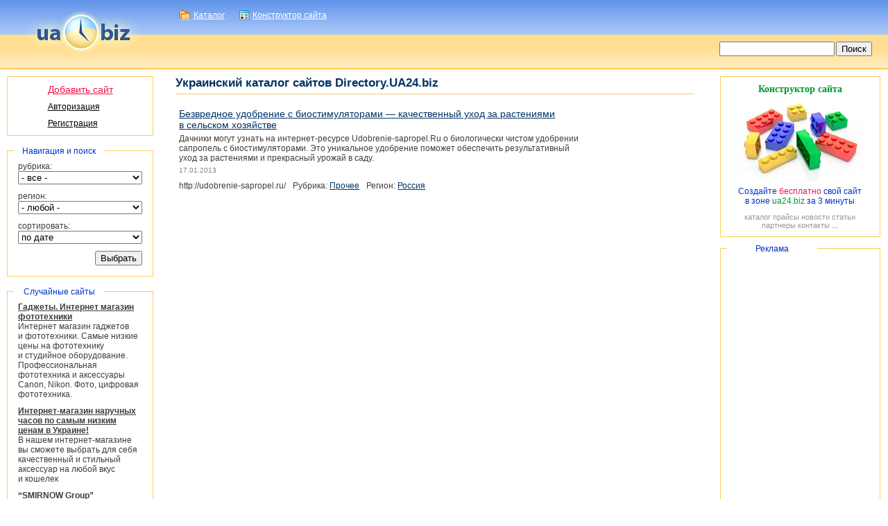

--- FILE ---
content_type: text/html; charset=UTF-8
request_url: https://directory.ua24.biz/7597/
body_size: 4980
content:
<!DOCTYPE html>
<html>
<head>
	<title>Безвредное удобрение с&nbsp;биостимуляторами &mdash; качественный уход за&nbsp;растениями в&nbsp;сельском хозяйстве</title>
	<link rel="STYLESHEET" type="text/css" href="/directory/common/style.css#a">
	<META HTTP-EQUIV="Content-Type" CONTENT="text/html; charset=utf-8">
	<meta name="google-site-verification" content="MhG1uvMHatyV6Et31yKBSckPlZKV1qjUoqcXaiQt6mU" />
	<link rel="icon" href="/directory/favicon.ico">
	<link type="text/css" href="/site/common/jquery/jquery-ui/css/ua24/jquery-ui-1.9.2.custom.css" rel="stylesheet" />	
	<script type="text/javascript" src="/site/common/jquery/jquery-1.7.2.min.js"></script>
	<script type="text/javascript" src="/site/common/jquery/jquery-ui/js/jquery-ui-1.9.2.custom.min.js"></script>
	<script type="text/javascript" src="/site/common/jquery/i18n/jquery-ui-i18n.js"></script>
	<meta name="keywords" content="украина каталог интернет сайт directory ua24 catalogue free" />
	<meta name="description" content="Каталог сайтов с удобной рубрикацией, поиском и прямыми ссылками." />
</head>

<body bgcolor="#ffffff" onLoad="if (show==1){opendiv_form();}">
	<div id="cont" style="height:100%;border-collapse:collapse;display : table;">
		<div style="height:62px; width:19%; text-align:center; top:16px; position:absolute;"><a href="https://www.ua24.biz"><img alt="ua24.biz" title="ua24.biz" src="/directory/img/logo.png" width="160" height="62"></a></div>
		
		<div style="background:repeat-x left url('/directory/img/header_bg.gif'); height:50px;">
			<div style="height:50px; width:19%; float:left;"></div>
			<div class="options" style="width:79%; float:right; vertical-align:top; padding:0 10px;">
				<div class="optd"><a href="https://directory.ua24.biz">Каталог</a></div>
				<div class="opts"><a href="https://site.ua24.biz">Конструктор сайта</a></div>
			</div>
			<div style="clear:both;"></div>
		</div>
		<div style="background:repeat-x left url('/directory/img/nav_bg.gif'); height:50px;">
			<div style="width:81%; float:left;"><div style="padding:18px 0 0 29%;"></div></div>
			<div style="float:left; width:18%; padding-top:10px;">
				<form action="/search/" method="get">
					<table width="100%">
						<tr>
							<td width="90%"><input name="q" type="text" value="" style="width:100%;"></td>
							<td width="10%"><input type="submit" value="Поиск" style="margin:0 10px 0 10px;"></td>
						</tr>
					</table>
				</form>
			</div>
		</div>
		<div style="clear:both;"></div>
		
		<div style="padding-top:5px;">
			<div id="lt" style="width:19%; float:left;">
				<div style="width:95%;">
					<!--left site-->
					<div style="padding:5px 10px;">														<div id="auth_form" style="display:none;" title="Авторизация">
								<form id="af" method="post" >
									<table align="center" width="90%" class="auth_form">
										<tr>
											<td colspan="2" style="color:#F5104B; height:20px; padding:0;"></td>
										</tr>
										<tr>
											<td width="20%" class="label">Логин</td>
											<td width="80%"><input class="input" type="text" name="user_name"></td>
										</tr>
										<tr>
											<td class="label">Пароль</td>
											<td><input class="input" type="password" name="password"></td>
										</tr>
										<tr>
											<td></td>
											<td>
												<a class="aregistration" href="/registration/">Регистрация</a>
												<a href="/forget/" class="forget">Забыли пароль?</a>
											</td>
										</tr>
										<tr>
											<td></td>
											<td style="padding-top:20px;">
												<div class="asubmit_box"><input class="asubmit" type="submit" name="log" value="Войти"></div>
											</td>
										</tr>
									</table>
								</form>
							</div>
							<script type="text/javascript">
							$('.asubmit').button();
							</script>
							<table width="100%" class="personal_menu">
								<tr>
									<td align="center" style="padding:5px 0 5px 0;">
										<table>
																			<tr>
									<td><a name="/personal_site/" href="javascript://" onClick="document.getElementById('af').action = this.name; opendiv_form();" style="font-size:14px; color:#F5104B;">Добавить сайт</a></td>
								</tr>
								<tr>
									<td><a href="javascript://" onClick="opendiv_form();" style="color:#000000;">Авторизация</a></td>
								</tr>
								<tr>
									<td><a style="color:#000000;" href="/registration/">Регистрация</a></td>
								</tr>
										</table>
									</td>
								</tr>
							</table>
<script type="text/javascript">
$(document).ready(function(){
	if (show==1){
		opendiv_form();
	}
});

function opendiv_form(){
	$('#auth_form').dialog({
		height:240,
		width:400,
		modal: true,
		resizable: false
	});
}
show=0;
		
</script></div>
					<div style="padding:10px;"><div class="block_title">Навигация и поиск</div>							<form method="POST" onSubmit="this.action='https://directory.ua24.biz/rub_'+this.rubric.value+'/reg_'+this.region.value+'/s_'+this.sort.value+'/'; return true;">
							<table width="100%" class="form">
								<tr>
									<td style="padding-top:15px;">
										<div>рубрика:</div>
										<select name="rubric" style="width:100%;">
											<option value="0"> - все - </option>
											<option  value="1">Авто/мото</option><option  value="2">Администрации</option><option  value="3">Банки</option><option  value="4">Бесплатное&nbsp;в&nbsp;сети</option><option  value="5">Бизнес&nbsp;и&nbsp;финансы</option><option  value="6">Дети</option><option  value="7">Дизайн</option><option  value="8">Законы</option><option  value="9">Знакомства</option><option  value="10">Игры</option><option  value="11">Интернет&nbsp;магазины</option><option  value="12">Искусство</option><option  value="13">История</option><option  value="14">Кино</option><option  value="15">Компании</option><option  value="16">Компьютеры</option><option  value="17">Литература</option><option  value="18">Медицина</option><option  value="19">Музыка&nbsp;и&nbsp;mp3</option><option  value="20">Наука&nbsp;и&nbsp;образование</option><option  value="21">Недвижимость</option><option  value="22">Отдых</option><option  value="23">Погода</option><option  value="24">Политика</option><option  value="25">Порталы</option><option  value="26">Провайдеры</option><option  value="27">Программы</option><option  value="28">Продукты&nbsp;питания</option><option  value="29">Промышленность</option><option  value="30">Прочее</option><option  value="31">Путешествия</option><option  value="32">Работа</option><option  value="33">Радио</option><option  value="34">Развлечения</option><option  value="35">Развлечения&nbsp;для&nbsp;взрослых</option><option  value="36">Региональные&nbsp;сайты</option><option  value="37">Реклама</option><option  value="38">Религия</option><option  value="39">Связь</option><option  value="40">Сервисы</option><option  value="41">СМИ&nbsp;и&nbsp;периодика</option><option  value="42">Спорт</option><option  value="43">Строительство</option><option  value="44">Телевидение</option><option  value="45">Товары&nbsp;и&nbsp;услуги</option><option  value="46">Транспорт</option><option  value="47">Увлечения&nbsp;и&nbsp;хобби</option><option  value="48">Фото</option><option  value="49">Чаты&nbsp;и&nbsp;Форумы</option><option  value="50">Юмор</option>
										</select>
									</td>
								</tr>
								<tr>
									<td>
										<div>регион:</div>
										<select name="region" style="width:100%;">
											<option value="0"> - любой - </option>
											<option  value="1">Украина</option><option  value="2">-&nbsp;Винница</option><option  value="3">-&nbsp;Днепропетровск</option><option  value="4">-&nbsp;Донецк</option><option  value="5">-&nbsp;Житомир</option><option  value="6">-&nbsp;Закарпатье</option><option  value="7">-&nbsp;Запорожье</option><option  value="8">-&nbsp;Ивано-Франковск</option><option  value="9">-&nbsp;Киев</option><option  value="10">-&nbsp;Кировоград</option><option  value="11">-&nbsp;Крым</option><option  value="12">-&nbsp;Луганск</option><option  value="13">-&nbsp;Луцк</option><option  value="14">-&nbsp;Львов</option><option  value="15">-&nbsp;Николаев</option><option  value="16">-&nbsp;Одесса</option><option  value="17">-&nbsp;Полтава</option><option  value="18">-&nbsp;Ровно</option><option  value="19">-&nbsp;Сумы</option><option  value="20">-&nbsp;Тернополь</option><option  value="21">-&nbsp;Харьков</option><option  value="22">-&nbsp;Херсон</option><option  value="23">-&nbsp;Хмельницкий</option><option  value="24">-&nbsp;Черкассы</option><option  value="25">-&nbsp;Чернигов</option><option  value="26">-&nbsp;Черновцы</option><option  value="27">Россия</option><option  value="28">Австралия</option><option  value="29">Германия</option><option  value="30">Израиль</option><option  value="31">Канада</option><option  value="32">СНГ</option><option  value="33">США</option><option  value="34">Другой</option>
										</select>
									</td>
								</tr>
								<tr>
									<td>
										<div>сортировать:</div>
										<select name="sort" style="width:100%;">
											<option value="1" {sort_1}>по дате</option>
											<option value="2" {sort_2}>по названию</option>
											<option value="3" {sort_3}>по описанию</option>
										</select>
									</td>
								</tr>
								<tr>
									<td style="text-align:right; padding-bottom:15px;">
										<input type="submit" value="Выбрать">
									</td>
								</tr>
							</table>
							</form></div>
					<div style="padding:5px 10px;"><div class="block_title">Случайные сайты</div><table width="100%" class="latest"><tr><td>							<div><strong><a href="/9752/">Гаджеты. Интернет магазин фототехники</a></strong><br>Интернет магазин гаджетов и&nbsp;фототехники. Самые низкие цены на&nbsp;фототехнику и&nbsp;студийное оборудование. Профессиональная фототехника и&nbsp;аксессуары Canon, Nikon. Фото, цифровая фототехника.</div>							<div><strong><a href="/8845/">Интернет-магазин наручных часов по&nbsp;самым низким ценам в&nbsp;Украине!</a></strong><br>В&nbsp;нашем интернет-магазине вы&nbsp;сможете выбрать для&nbsp;себя качественный и&nbsp;стильный аксессуар на&nbsp;любой вкус и&nbsp;кошелек</div>							<div><strong><a href="/1593/">“SMIRNOW  Group” -объединение</a></strong><br>“SMIRNOW  Group” -объединение профессиональной фото-студии, студии web-дизайна, интернет PR-агентство, агентства недвижимости, студии дизайна одежды и&nbsp;интерьера.</div></td></tr></table></div>
				</div>
			</div>
			<div id="ct" style="float:left; width:60%;">
				<table width="100%">
					<tr>
						<td width="100%" style="padding:0 10px;">
							<div style="border-bottom:1px solid #FFCC55;"><h1>Украинский каталог сайтов Directory.UA24.biz</h1></div>
						</td>
					</tr>
				</table>
				<table width="100%">
					<tr>
						<td width="100%" valign="top" style="padding:10px;">
														<table width="100%" class="">
								<tr>
									<td width="100%" style="padding:10px 0px 10px 0px;">
										<table width="100%" class="shot_block">
											<tr>
												<td width="80%"><h3><a href="http://udobrenie-sapropel.ru/">Безвредное удобрение с&nbsp;биостимуляторами &mdash; качественный уход за&nbsp;растениями в&nbsp;сельском хозяйстве</a></h3></td>
												<td rowspan="2" width="20%" align="center"></td>
											</tr>
											<tr>
												<td>
													<p>Дачники могут узнать на&nbsp;<nobr>интернет-ресурсе</nobr> <nobr>Udobrenie-sapropel</nobr>.Ru о&nbsp;биологически чистом удобрении сапропель с&nbsp;биостимуляторами. Это&nbsp;уникальное удобрение поможет обеспечить результативный уход за&nbsp;растениями и&nbsp;прекрасный урожай в&nbsp;саду.</p>
													<p class="date"><nobr>17.01.2013</nobr></p>
												</td>
											<tr>
												<td colspan="2">
													<p><span class="find_link" style="margin-right:10px;">http://udobrenie-sapropel.ru/</span>Рубрика: <a href="/rub_30/" class="blue" style="margin-right:10px;">Прочее</a>Регион: <a href="/reg_27/" class="blue">Россия</a></p>
												</td>
											</tr>
										</table>
									</td>
								</tr>
							</table>
						</td>
					</tr>
				</table>
			</div>
			<div id="rt" style="float:right; width:19%; text-align:right;">
				<div style="width:99%; margin:0 auto; text-align:left;">
					<!--right site-->
					<div style="padding:5px 10px 5px 0;">
						<div style="padding:10px 0; margin-bottom:10px; border:1px solid #FFCC55; text-align:center;">
							<a href="http://site.ua24.biz" title="Конструктор сайта" style="text-decoration:none; color:#009933; font-size:14px; font-weight:bold; font-family:tahoma;">Конструктор сайта</a><br>
							<a href="http://site.ua24.biz" title="Конструктор сайта"><img src="/directory/img/construct.jpg" width="180" height="119" style="margin-top:10px;" alt="Конструктор сайта"></a>
							<div style="padding:0 10px; color:#0033CC;">Создайте <font style="color:#F5104B;">бесплатно</font> свой сайт в&nbsp;зоне <font style="color:#009933;">ua24.biz</font> за&nbsp;3&nbsp;минуты</div>
							<div style="font-size:11px; color:#999999; padding:10px 10px 0 10px;">каталог прайсы новости статьи партнеры контакты <a href="http://site.ua24.biz" style="text-decoration:none; color:#009933;">...</a></div>
						</div>
						<div class="block_title">Реклама</div>
						<div class="advertisement">
							<script async src="https://pagead2.googlesyndication.com/pagead/js/adsbygoogle.js"></script>
							<!-- dir_right -->
							<ins class="adsbygoogle"
							     style="display:block"
							     data-ad-client="ca-pub-6531246385197959"
							     data-ad-slot="2778311639"
							     data-ad-format="auto"
							     data-full-width-responsive="true"></ins>
							<script>
							     (adsbygoogle = window.adsbygoogle || []).push({});
							</script>
						</div>
					</div>
				</div>
			</div>
		</div>
		<div style="clear:both; padding-top:10px;"></div>
		<div style="height:30px; border-top:1px solid #FFCC55; display:table-row; vertical-align:bottom;">
			<table width="50%" height="30" align="center">
				<tr>
					<td width="20%"><a href="/callback/">Контакты</a></td>
					<td width="20%"></td>
					<td width="60%">&copy; 2026 directory.ua24.biz &mdash; Все права защищены</td>
				</tr>
			</table>
		</div>
	</div>

<!-- Google tag (gtag.js) -->
<script async src="https://www.googletagmanager.com/gtag/js?id=G-TJ2Z8WQRWC"></script>
<script>
  window.dataLayer = window.dataLayer || [];
  function gtag(){dataLayer.push(arguments);}
  gtag('js', new Date());

  gtag('config', 'G-TJ2Z8WQRWC');
</script>

</body>
</html>


--- FILE ---
content_type: text/html; charset=utf-8
request_url: https://www.google.com/recaptcha/api2/aframe
body_size: 265
content:
<!DOCTYPE HTML><html><head><meta http-equiv="content-type" content="text/html; charset=UTF-8"></head><body><script nonce="p0PHAlFrsSTmj5EI77DuLg">/** Anti-fraud and anti-abuse applications only. See google.com/recaptcha */ try{var clients={'sodar':'https://pagead2.googlesyndication.com/pagead/sodar?'};window.addEventListener("message",function(a){try{if(a.source===window.parent){var b=JSON.parse(a.data);var c=clients[b['id']];if(c){var d=document.createElement('img');d.src=c+b['params']+'&rc='+(localStorage.getItem("rc::a")?sessionStorage.getItem("rc::b"):"");window.document.body.appendChild(d);sessionStorage.setItem("rc::e",parseInt(sessionStorage.getItem("rc::e")||0)+1);localStorage.setItem("rc::h",'1768612746865');}}}catch(b){}});window.parent.postMessage("_grecaptcha_ready", "*");}catch(b){}</script></body></html>